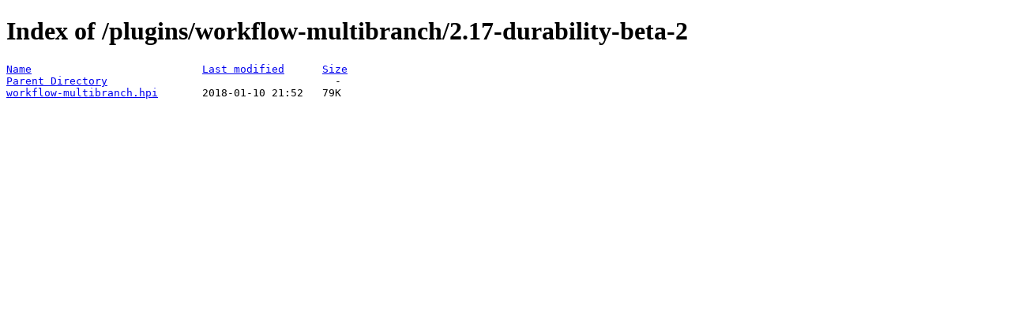

--- FILE ---
content_type: text/html;charset=ISO-8859-1
request_url: https://fallback.get.jenkins.io/plugins/workflow-multibranch/2.17-durability-beta-2/
body_size: 179
content:
<!DOCTYPE HTML PUBLIC "-//W3C//DTD HTML 4.01//EN" "http://www.w3.org/TR/html4/strict.dtd">
<html>
 <head>
  <title>Index of /plugins/workflow-multibranch/2.17-durability-beta-2</title>
 </head>
 <body>
<h1>Index of /plugins/workflow-multibranch/2.17-durability-beta-2</h1>
<pre><a href="?C=N;O=A">Name</a>                           <a href="?C=M;O=A">Last modified</a>      <a href="?C=S;O=A">Size</a>  
<a href="/plugins/workflow-multibranch/">Parent Directory</a>                                    -   
<a href="workflow-multibranch.hpi">workflow-multibranch.hpi</a>       2018-01-10 21:52   79K  
</pre>
</body></html>
